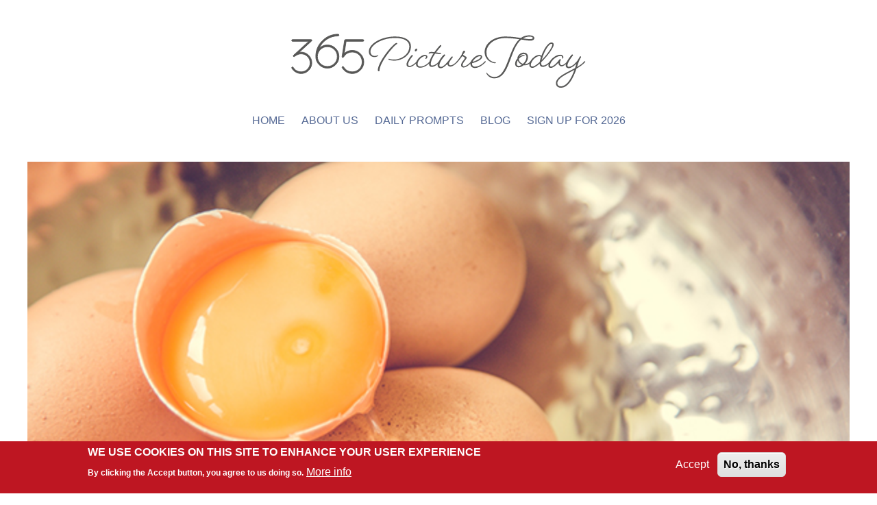

--- FILE ---
content_type: text/html; charset=UTF-8
request_url: https://365picturetoday.com/prompt/march-4-2020
body_size: 6487
content:
<!DOCTYPE html>
<html lang="en" dir="ltr" prefix="og: https://ogp.me/ns#">
  <head>
    <meta charset="utf-8" />
<noscript><style>form.antibot * :not(.antibot-message) { display: none !important; }</style>
</noscript><script async src="https://www.googletagmanager.com/gtag/js?id=UA-159215250-1"></script>
<script>window.dataLayer = window.dataLayer || [];function gtag(){dataLayer.push(arguments)};gtag("js", new Date());gtag("set", "developer_id.dMDhkMT", true);gtag("config", "UA-159215250-1", {"groups":"default","anonymize_ip":true,"page_placeholder":"PLACEHOLDER_page_path","allow_ad_personalization_signals":false});</script>
<meta name="description" content="Who knew!  I didn&#039;t even know what pound cake was until I found out there was a day for it!  The traditional recipe for pound cake makes a cake much larger than most families can consume, as it calls for a pound each of flour, butter, eggs and sugar.  Hence the name Pound Cake. I decided to take just one ingredient from the recipe and make a photo of it.  I always have eggs in my kitchen and they get used regularly in a lot of my cooking." />
<link rel="canonical" href="https://365picturetoday.com/prompt/march-4-2020" />
<meta property="og:site_name" content="365PictureToday" />
<meta property="og:type" content="website" />
<meta property="og:url" content="https://365picturetoday.com/prompt/march-4-2020" />
<meta property="og:title" content="March 4, 2020" />
<meta property="og:description" content="365 Picture Today content for taking a daily photo" />
<meta property="og:image" content="" />
<meta property="og:image:alt" content="365PictureToday" />
<meta property="fb:pages" content="https://www.facebook.com/365picturetoday" />
<meta property="fb:admins" content="https://www.facebook.com/lglasby" />
<meta property="fb:app_id" content="315113059764944" />
<meta name="msapplication-TileColor" content="#333333" />
<meta name="theme-color" content="#333333" />
<meta name="Generator" content="Drupal 10 (https://www.drupal.org)" />
<meta name="MobileOptimized" content="width" />
<meta name="HandheldFriendly" content="true" />
<meta name="viewport" content="width=device-width, initial-scale=1.0" />
<style>div#sliding-popup, div#sliding-popup .eu-cookie-withdraw-banner, .eu-cookie-withdraw-tab {background: #BE1622} div#sliding-popup.eu-cookie-withdraw-wrapper { background: transparent; } #sliding-popup h1, #sliding-popup h2, #sliding-popup h3, #sliding-popup p, #sliding-popup label, #sliding-popup div, .eu-cookie-compliance-more-button, .eu-cookie-compliance-secondary-button, .eu-cookie-withdraw-tab { color: #ffffff;} .eu-cookie-withdraw-tab { border-color: #ffffff;}</style>
<link rel="apple-touch-icon" sizes="180x180" href="/sites/365picturetoday.com/files/favicons/apple-touch-icon.png" />
<link rel="icon" type="image/png" sizes="32x32" href="/sites/365picturetoday.com/files/favicons/favicon-32x32.png" />
<link rel="icon" type="image/png" sizes="16x16" href="/sites/365picturetoday.com/files/favicons/favicon-16x16.png" />
<link rel="manifest" href="/sites/365picturetoday.com/files/favicons/site.webmanifest" />
<link rel="mask-icon" href="/sites/365picturetoday.com/files/favicons/safari-pinned-tab.svg" color="#00c7ff" />

    <title>March 4, 2020 | 365 Picture Today</title>
    <link rel="stylesheet" media="all" href="/sites/365picturetoday.com/files/css/css_nFjo5nN3GfXB1xVhoDotlCGkvABVrCsnJIrgoizVnmU.css?delta=0&amp;language=en&amp;theme=picturetoday&amp;include=eJxtjsEOwyAMQ3-IjU-qUnBZtEAQgU3s64dW9baL_WxfHITMpt_J4MLJGWaUYFcuGtemDYtaJuEPHMYWVJ-MZbkKUwnw_8ot4qAh3VUOfTR0jTR9Et1JbtancEnORkU72B6eC3dn0zry-enFeJv_6T1rHIIva-RGCA" />
<link rel="stylesheet" media="all" href="/sites/365picturetoday.com/files/css/css_q880kBzXD-9z-FmX2GtKicVkcKaLj-LkLUFX-Jutx9k.css?delta=1&amp;language=en&amp;theme=picturetoday&amp;include=eJxtjsEOwyAMQ3-IjU-qUnBZtEAQgU3s64dW9baL_WxfHITMpt_J4MLJGWaUYFcuGtemDYtaJuEPHMYWVJ-MZbkKUwnw_8ot4qAh3VUOfTR0jTR9Et1JbtancEnORkU72B6eC3dn0zry-enFeJv_6T1rHIIva-RGCA" />

    
  </head>
  <body class="page-node-88 path-node page-node-type-daily-prompts">
        <a href="#main-content" class="visually-hidden focusable skip-link">
      Skip to main content
    </a>
    
      <div class="dialog-off-canvas-main-canvas" data-off-canvas-main-canvas>
    <div id="page-wrapper">
<div id="page">
  	<section id="headline">
	<div class= "container">
	    <div class="region region-headline">
    <div id="block-picturetoday-branding" class="block block-system block-system-branding-block">
  
    
        <a href="/" rel="home" class="site-logo">
      <img src="/themes/picturetoday/logo.svg" alt="Home" />
    </a>
      </div>

  </div>

	</div>
	</section>	
	

  <header id="header" class="header">
    <div class="container">
          <div class="region region-header">
    <div id="block-mainnavigation" class="block block-superfish block-superfishmain">
  
    
      
<ul id="superfish-main" class="menu sf-menu sf-main sf-horizontal sf-style-none" role="menu" aria-label="Menu">
  

  
  <li id="main-standardfront-page" class="sf-depth-1 sf-no-children sf-first" role="none">
    
          <a href="/" class="sf-depth-1" role="menuitem">Home</a>
    
    
    
    
      </li>


  
  <li id="main-menu-link-content3fe9e464-bcd6-4def-869c-b20f66662153" class="sf-depth-1 sf-no-children" role="none">
    
          <a href="/about-us" class="sf-depth-1" role="menuitem">About Us</a>
    
    
    
    
      </li>


  
  <li id="main-menu-link-content18d11361-aa00-4bac-9ea2-fb25c042576b" class="sf-depth-1 sf-no-children" role="none">
    
          <a href="/monthly-daily-prompt" class="sf-depth-1" role="menuitem">Daily Prompts</a>
    
    
    
    
      </li>


  
  <li id="main-menu-link-contentcb2ddaa5-550c-485d-94f8-575f0a040fbf" class="sf-depth-1 sf-no-children" role="none">
    
          <a href="/blogs" class="sf-depth-1" role="menuitem">Blog</a>
    
    
    
    
      </li>


  
  <li id="main-menu-link-content18cec4f1-de8f-4b60-94fb-b601c25dd278" class="sf-depth-1 sf-no-children sf-last" role="none">
    
          <a href="/newsletter/2026/signup" class="sf-depth-1" role="menuitem">Sign Up for 2026</a>
    
    
    
    
      </li>


</ul>

  </div>

  </div>

    </div>
  </header>

  <section id="main">
    <div class="container">
	    <div class="row">
				        <div id="content" class="col-xs-12">
	              <div class="region region-content">
    <div data-drupal-messages-fallback class="hidden"></div>
<div class="views-element-container block block-views block-views-blockdaily-prompt-block-1" id="block-picturetoday-views-block-daily-prompt-block-1">
  
    
      <div><div class="view view-daily-prompt view-id-daily_prompt view-display-id-block_1 js-view-dom-id-b03a861acc2e1198d2c86ca7fd84e621fcf47ea4eca09c5b52a5992cd932c25b">
  
    
      
      <div class="view-content">
          <div class="views-row"><div class="views-field views-field-field-daily-photo"><div class="field-content">  <a href="/prompt/march-4-2020" hreflang="en"><img loading="lazy" src="/sites/365picturetoday.com/files/daily-photo/4-March-LSG.jpg" width="600" height="400" alt="Pound Cake Day" />
</a>
</div></div></div>

    </div>
  
          </div>
</div>

  </div>
<div class="views-element-container block block-views block-views-blockdaily-prompt-block-2" id="block-views-block-daily-prompt-block-2">
  
    
      <div><div class="view view-daily-prompt view-id-daily_prompt view-display-id-block_2 js-view-dom-id-7bb59e913d115239595a2481df83b7555c0d7665f30fb89d14458c111509bd49">
  
    
      
      <div class="view-content">
          <div class="views-row"><div class="views-field views-field-field-day-of-year"><div class="field-content">Day 64</div></div><div class="views-field views-field-field-weekly-theme"><div class="field-content"></div></div><div class="views-field views-field-field-phototype"><div class="field-content"> </div></div><div class="views-field views-field-field-date"><div class="field-content"><time datetime="2020-03-04T12:00:00Z" class="datetime">March 4</time>
</div></div><div class="views-field views-field-field-prompt"><div class="field-content">Pound Cake Day</div></div><div class="views-field views-field-body"><div class="field-content"><p>Who knew!&nbsp; I didn't even know what pound cake was until I found out there was a day for it!&nbsp;</p>

<p>The traditional recipe for pound cake makes a cake much larger than most families can consume, as it calls for a pound each of flour, butter, eggs and sugar. &nbsp;Hence the name Pound Cake.</p>

<p>I decided&nbsp;to take just one ingredient from the recipe and make a photo of it.&nbsp; I always have eggs in my kitchen and&nbsp;they get used regularly in a lot of my cooking.</p>

<p>Do you have a favorite cake and if so what is the recipe ingredient you want to photograph today?</p></div></div><div class="views-field views-field-field-photosby"><div class="field-content">Lee</div></div></div>

    </div>
  
          </div>
</div>

  </div>
<div id="block-picturetoday-content" class="block block-system block-system-main-block">
  
    
      
<article class="node node--type-daily-prompts node--view-mode-full">

  
    

  
  <div class="node__content">
    
  </div>

</article>

  </div>
<div class="views-element-container block block-views block-views-blockdaily-prompts-block-3" id="block-views-block-daily-prompts-block-3">
  
      <h2>Daily Prompts</h2>
    
      <div><div class="view view-daily-prompts view-id-daily_prompts view-display-id-block_3 js-view-dom-id-424129606bcb65dadf40ae031a3821355ba702627b57c737c0015d38ac5018ea">
  
    
      
      <div class="view-content">
        <h3>March 2020
</h3>
    <div class="views-row"><div class="views-field views-field-field-daily-photo"><div class="field-content">  <a href="/prompt/march-1-2020" hreflang="en"><img loading="lazy" src="/sites/365picturetoday.com/files/styles/daily_photos/public/daily-photo/1-March-LSG.jpg?itok=N6efMegr" width="300" height="300" alt="Horse Protection Day" class="image-style-daily-photos" />

</a>
</div></div><div class="views-field views-field-field-date"><div class="field-content"><time datetime="2020-03-01T12:00:00Z" class="datetime">March 1</time>
</div></div><div class="views-field views-field-field-prompt"><div class="field-content"><a href="/prompt/march-1-2020" hreflang="en">Horse Protection Day</a></div></div></div>
    <div class="views-row"><div class="views-field views-field-field-daily-photo"><div class="field-content">  <a href="/prompt/march-2-2020" hreflang="en"><img loading="lazy" src="/sites/365picturetoday.com/files/styles/daily_photos/public/daily-photo/2-March-LSG.jpg?itok=rXn1npMK" width="300" height="300" alt="Old Stuff Day" class="image-style-daily-photos" />

</a>
</div></div><div class="views-field views-field-field-date"><div class="field-content"><time datetime="2020-03-02T12:00:00Z" class="datetime">March 2</time>
</div></div><div class="views-field views-field-field-prompt"><div class="field-content"><a href="/prompt/march-2-2020" hreflang="en">Old Stuff Day</a></div></div></div>
    <div class="views-row"><div class="views-field views-field-field-daily-photo"><div class="field-content">  <a href="/prompt/march-3-2020" hreflang="en"><img loading="lazy" src="/sites/365picturetoday.com/files/styles/daily_photos/public/daily-photo/3-March-LSG.jpg?itok=w1qFG0sK" width="300" height="300" alt="World Wildlife Day" class="image-style-daily-photos" />

</a>
</div></div><div class="views-field views-field-field-date"><div class="field-content"><time datetime="2020-03-03T12:00:00Z" class="datetime">March 3</time>
</div></div><div class="views-field views-field-field-prompt"><div class="field-content"><a href="/prompt/march-3-2020" hreflang="en">World Wildlife Day</a></div></div></div>
    <div class="views-row"><div class="views-field views-field-field-daily-photo"><div class="field-content">  <a href="/prompt/march-4-2020" hreflang="en"><img loading="lazy" src="/sites/365picturetoday.com/files/styles/daily_photos/public/daily-photo/4-March-LSG.jpg?itok=pHAyC5tN" width="300" height="300" alt="Pound Cake Day" class="image-style-daily-photos" />

</a>
</div></div><div class="views-field views-field-field-date"><div class="field-content"><time datetime="2020-03-04T12:00:00Z" class="datetime">March 4</time>
</div></div><div class="views-field views-field-field-prompt"><div class="field-content"><a href="/prompt/march-4-2020" hreflang="en">Pound Cake Day</a></div></div></div>
    <div class="views-row"><div class="views-field views-field-field-daily-photo"><div class="field-content">  <a href="/prompt/march-5-2020" hreflang="en"><img loading="lazy" src="/sites/365picturetoday.com/files/styles/daily_photos/public/daily-photo/5-March-LSG_0.jpg?itok=iOp-3G5g" width="300" height="300" alt="Absinthe Day" class="image-style-daily-photos" />

</a>
</div></div><div class="views-field views-field-field-date"><div class="field-content"><time datetime="2020-03-05T12:00:00Z" class="datetime">March 5</time>
</div></div><div class="views-field views-field-field-prompt"><div class="field-content"><a href="/prompt/march-5-2020" hreflang="en">Absinthe Day</a></div></div></div>
    <div class="views-row"><div class="views-field views-field-field-daily-photo"><div class="field-content">  <a href="/prompt/march-6-2020" hreflang="en"><img loading="lazy" src="/sites/365picturetoday.com/files/styles/daily_photos/public/daily-photo/6-March-AJ.jpg?itok=zlXb3iD-" width="300" height="300" alt="Oreo Cookie Day " class="image-style-daily-photos" />

</a>
</div></div><div class="views-field views-field-field-date"><div class="field-content"><time datetime="2020-03-06T12:00:00Z" class="datetime">March 6</time>
</div></div><div class="views-field views-field-field-prompt"><div class="field-content"><a href="/prompt/march-6-2020" hreflang="en">Oreo Cookie Day </a></div></div></div>
    <div class="views-row"><div class="views-field views-field-field-daily-photo"><div class="field-content">  <a href="/prompt/march-7-2020" hreflang="en"><img loading="lazy" src="/sites/365picturetoday.com/files/styles/daily_photos/public/daily-photo/7-March-AJ-.jpg?itok=S9fGa7A3" width="300" height="300" alt="Cereal Day " class="image-style-daily-photos" />

</a>
</div></div><div class="views-field views-field-field-date"><div class="field-content"><time datetime="2020-03-07T12:00:00Z" class="datetime">March 7</time>
</div></div><div class="views-field views-field-field-prompt"><div class="field-content"><a href="/prompt/march-7-2020" hreflang="en">Cereal Day </a></div></div></div>
    <div class="views-row"><div class="views-field views-field-field-daily-photo"><div class="field-content">  <a href="/prompt/march-8-2020" hreflang="en"><img loading="lazy" src="/sites/365picturetoday.com/files/styles/daily_photos/public/daily-photo/8-March-AJ-.jpg?itok=dLmCme8e" width="300" height="300" alt="International Women&#039;s Day" class="image-style-daily-photos" />

</a>
</div></div><div class="views-field views-field-field-date"><div class="field-content"><time datetime="2020-03-08T12:00:00Z" class="datetime">March 8</time>
</div></div><div class="views-field views-field-field-prompt"><div class="field-content"><a href="/prompt/march-8-2020" hreflang="en">International Women&#039;s Day</a></div></div></div>
    <div class="views-row"><div class="views-field views-field-field-daily-photo"><div class="field-content">  <a href="/prompt/march-9-2020" hreflang="en"><img loading="lazy" src="/sites/365picturetoday.com/files/styles/daily_photos/public/daily-photo/9-March-AJ-.jpg?itok=h1ym4PhN" width="300" height="300" alt="Napping Day " class="image-style-daily-photos" />

</a>
</div></div><div class="views-field views-field-field-date"><div class="field-content"><time datetime="2020-03-09T12:00:00Z" class="datetime">March 9</time>
</div></div><div class="views-field views-field-field-prompt"><div class="field-content"><a href="/prompt/march-9-2020" hreflang="en">Napping Day </a></div></div></div>
    <div class="views-row"><div class="views-field views-field-field-daily-photo"><div class="field-content">  <a href="/prompt/march-10-2020" hreflang="en"><img loading="lazy" src="/sites/365picturetoday.com/files/styles/daily_photos/public/daily-photo/10-March-KL.jpg?itok=2bHT-22r" width="300" height="300" alt="Blueberry Popover Day" class="image-style-daily-photos" />

</a>
</div></div><div class="views-field views-field-field-date"><div class="field-content"><time datetime="2020-03-10T12:00:00Z" class="datetime">March 10</time>
</div></div><div class="views-field views-field-field-prompt"><div class="field-content"><a href="/prompt/march-10-2020" hreflang="en">Blueberry Popover Day</a></div></div></div>
    <div class="views-row"><div class="views-field views-field-field-daily-photo"><div class="field-content">  <a href="/prompt/march-11-2020" hreflang="en"><img loading="lazy" src="/sites/365picturetoday.com/files/styles/daily_photos/public/daily-photo/11-March-AJ-.jpg?itok=K_CwIWdA" width="300" height="300" alt="Worship of Tools Day " class="image-style-daily-photos" />

</a>
</div></div><div class="views-field views-field-field-date"><div class="field-content"><time datetime="2020-03-11T12:00:00Z" class="datetime">March 11</time>
</div></div><div class="views-field views-field-field-prompt"><div class="field-content"><a href="/prompt/march-11-2020" hreflang="en">Worship of Tools Day </a></div></div></div>
    <div class="views-row"><div class="views-field views-field-field-daily-photo"><div class="field-content">  <a href="/prompt/march-12-2020" hreflang="en"><img loading="lazy" src="/sites/365picturetoday.com/files/styles/daily_photos/public/daily-photo/12-March-AJ.jpg?itok=hWvu1N_V" width="300" height="300" alt="Plant a Flower Day " class="image-style-daily-photos" />

</a>
</div></div><div class="views-field views-field-field-date"><div class="field-content"><time datetime="2020-03-12T12:00:00Z" class="datetime">March 12</time>
</div></div><div class="views-field views-field-field-prompt"><div class="field-content"><a href="/prompt/march-12-2020" hreflang="en">Plant a Flower Day </a></div></div></div>
    <div class="views-row"><div class="views-field views-field-field-daily-photo"><div class="field-content">  <a href="/prompt/march-13-2020" hreflang="en"><img loading="lazy" src="/sites/365picturetoday.com/files/styles/daily_photos/public/daily-photo/13-March-AJ-.jpg?itok=XioSUDCl" width="300" height="300" alt="Good Samaritan Day " class="image-style-daily-photos" />

</a>
</div></div><div class="views-field views-field-field-date"><div class="field-content"><time datetime="2020-03-13T12:00:00Z" class="datetime">March 13</time>
</div></div><div class="views-field views-field-field-prompt"><div class="field-content"><a href="/prompt/march-13-2020" hreflang="en">Good Samaritan Day </a></div></div></div>
    <div class="views-row"><div class="views-field views-field-field-daily-photo"><div class="field-content">  <a href="/prompt/march-14-2020" hreflang="en"><img loading="lazy" src="/sites/365picturetoday.com/files/styles/daily_photos/public/daily-photo/14%20March%20KB%20SMALL.jpg?itok=OJMW7WwE" width="300" height="300" alt="Decor with random balls and lines" class="image-style-daily-photos" />

</a>
</div></div><div class="views-field views-field-field-date"><div class="field-content"><time datetime="2020-03-14T12:00:00Z" class="datetime">March 14</time>
</div></div><div class="views-field views-field-field-prompt"><div class="field-content"><a href="/prompt/march-14-2020" hreflang="en">Pi Day</a></div></div></div>
    <div class="views-row"><div class="views-field views-field-field-daily-photo"><div class="field-content">  <a href="/prompt/march-15-2020" hreflang="en"><img loading="lazy" src="/sites/365picturetoday.com/files/styles/daily_photos/public/daily-photo/15%20March%20KB%20SMALL.jpg?itok=M0ngug0Q" width="300" height="300" alt="Reading the book, Lies My Music Teacher Told Me" class="image-style-daily-photos" />

</a>
</div></div><div class="views-field views-field-field-date"><div class="field-content"><time datetime="2020-03-15T12:00:00Z" class="datetime">March 15</time>
</div></div><div class="views-field views-field-field-prompt"><div class="field-content"><a href="/prompt/march-15-2020" hreflang="en">Everything You Think Is Wrong Day</a></div></div></div>
    <div class="views-row"><div class="views-field views-field-field-daily-photo"><div class="field-content">  <a href="/prompt/march-16-2020" hreflang="en"><img loading="lazy" src="/sites/365picturetoday.com/files/styles/daily_photos/public/daily-photo/16%20March%20KB%20SMALL.jpg?itok=-ugcq4xu" width="300" height="300" alt="Lemons in chipped blue market basket" class="image-style-daily-photos" />

</a>
</div></div><div class="views-field views-field-field-date"><div class="field-content"><time datetime="2020-03-16T12:00:00Z" class="datetime">March 16</time>
</div></div><div class="views-field views-field-field-prompt"><div class="field-content"><a href="/prompt/march-16-2020" hreflang="en">Everything You Do Is Right Day</a></div></div></div>
    <div class="views-row"><div class="views-field views-field-field-daily-photo"><div class="field-content">  <a href="/prompt/march-17-2020" hreflang="en"><img loading="lazy" src="/sites/365picturetoday.com/files/styles/daily_photos/public/daily-photo/17%20March%20KB%20SMALL.jpg?itok=K0AXH4bO" width="300" height="300" alt="Man&#039;s rear with shamrock boxers" class="image-style-daily-photos" />

</a>
</div></div><div class="views-field views-field-field-date"><div class="field-content"><time datetime="2020-03-17T12:00:00Z" class="datetime">March 17</time>
</div></div><div class="views-field views-field-field-prompt"><div class="field-content"><a href="/prompt/march-17-2020" hreflang="en">St Patricks Day</a></div></div></div>
    <div class="views-row"><div class="views-field views-field-field-daily-photo"><div class="field-content">  <a href="/prompt/march-18-2020" hreflang="en"><img loading="lazy" src="/sites/365picturetoday.com/files/styles/daily_photos/public/daily-photo/18%20March%20KB%20SMALL.jpg?itok=gM0xHMo6" width="300" height="300" alt="Woman about to sit on wooden crate" class="image-style-daily-photos" />

</a>
</div></div><div class="views-field views-field-field-date"><div class="field-content"><time datetime="2020-03-18T12:00:00Z" class="datetime">March 18</time>
</div></div><div class="views-field views-field-field-prompt"><div class="field-content"><a href="/prompt/march-18-2020" hreflang="en">Awkward Moment Day</a></div></div></div>
    <div class="views-row"><div class="views-field views-field-field-daily-photo"><div class="field-content">  <a href="/prompt/march-19-2020" hreflang="en"><img loading="lazy" src="/sites/365picturetoday.com/files/styles/daily_photos/public/daily-photo/19%20March%20KB%20SMALL.jpg?itok=fu5piRfb" width="300" height="300" alt="Man wearing a fur hat" class="image-style-daily-photos" />

</a>
</div></div><div class="views-field views-field-field-date"><div class="field-content"><time datetime="2020-03-19T12:00:00Z" class="datetime">March 19</time>
</div></div><div class="views-field views-field-field-prompt"><div class="field-content"><a href="/prompt/march-19-2020" hreflang="en">Let&#039;s Laugh Day</a></div></div></div>
    <div class="views-row"><div class="views-field views-field-field-daily-photo"><div class="field-content">  <a href="/prompt/march-20-2020" hreflang="en"><img loading="lazy" src="/sites/365picturetoday.com/files/styles/daily_photos/public/daily-photo/20%20March%20KB%20SMALL.jpg?itok=5hJo0Izv" width="300" height="300" alt="Poundcake with raspberries" class="image-style-daily-photos" />

</a>
</div></div><div class="views-field views-field-field-date"><div class="field-content"><time datetime="2020-03-20T12:00:00Z" class="datetime">March 20</time>
</div></div><div class="views-field views-field-field-prompt"><div class="field-content"><a href="/prompt/march-20-2020" hreflang="en">World Flour Day</a></div></div></div>
    <div class="views-row"><div class="views-field views-field-field-daily-photo"><div class="field-content">  <a href="/prompt/march-21-2020" hreflang="en"><img loading="lazy" src="/sites/365picturetoday.com/files/styles/daily_photos/public/daily-photo/21%20March%20GH.JPG?itok=aOKaXmna" width="300" height="300" alt="rose" class="image-style-daily-photos" />

</a>
</div></div><div class="views-field views-field-field-date"><div class="field-content"><time datetime="2020-03-21T12:00:00Z" class="datetime">March 21</time>
</div></div><div class="views-field views-field-field-prompt"><div class="field-content"><a href="/prompt/march-21-2020" hreflang="en">Fragrance Day</a></div></div></div>
    <div class="views-row"><div class="views-field views-field-field-daily-photo"><div class="field-content">  <a href="/prompt/march-22-2020" hreflang="en"><img loading="lazy" src="/sites/365picturetoday.com/files/styles/daily_photos/public/daily-photo/22%20March%20GH.JPG?itok=FfGssd2q" width="300" height="300" alt="silly" class="image-style-daily-photos" />

</a>
</div></div><div class="views-field views-field-field-date"><div class="field-content"><time datetime="2020-03-22T12:00:00Z" class="datetime">March 22</time>
</div></div><div class="views-field views-field-field-prompt"><div class="field-content"><a href="/prompt/march-22-2020" hreflang="en">Goof Off Day</a></div></div></div>
    <div class="views-row"><div class="views-field views-field-field-daily-photo"><div class="field-content">  <a href="/prompt/march-23-2020" hreflang="en"><img loading="lazy" src="/sites/365picturetoday.com/files/styles/daily_photos/public/daily-photo/23%20March%20GH.jpg?itok=YFWrIm3m" width="300" height="300" alt="puppy" class="image-style-daily-photos" />

</a>
</div></div><div class="views-field views-field-field-date"><div class="field-content"><time datetime="2020-03-23T12:00:00Z" class="datetime">March 23</time>
</div></div><div class="views-field views-field-field-prompt"><div class="field-content"><a href="/prompt/march-23-2020" hreflang="en">Puppy Day - Brown</a></div></div></div>
    <div class="views-row"><div class="views-field views-field-field-daily-photo"><div class="field-content">  <a href="/prompt/march-24-2020" hreflang="en"><img loading="lazy" src="/sites/365picturetoday.com/files/styles/daily_photos/public/daily-photo/24%20March%20GH.jpg?itok=Xn6xpoq-" width="300" height="300" alt="chocolate" class="image-style-daily-photos" />

</a>
</div></div><div class="views-field views-field-field-date"><div class="field-content"><time datetime="2020-03-24T12:00:00Z" class="datetime">March 24</time>
</div></div><div class="views-field views-field-field-prompt"><div class="field-content"><a href="/prompt/march-24-2020" hreflang="en">Chocolate Covered Raisins Day</a></div></div></div>
    <div class="views-row"><div class="views-field views-field-field-daily-photo"><div class="field-content">  <a href="/prompt/march-25-2020" hreflang="en"><img loading="lazy" src="/sites/365picturetoday.com/files/styles/daily_photos/public/daily-photo/25%20March%20GH.JPG?itok=fWem-8Zw" width="300" height="300" alt="Lobster" class="image-style-daily-photos" />

</a>
</div></div><div class="views-field views-field-field-date"><div class="field-content"><time datetime="2020-03-25T12:00:00Z" class="datetime">March 25</time>
</div></div><div class="views-field views-field-field-prompt"><div class="field-content"><a href="/prompt/march-25-2020" hreflang="en">Lobster Newberg Day</a></div></div></div>
    <div class="views-row"><div class="views-field views-field-field-daily-photo"><div class="field-content">  <a href="/prompt/march-26-2020" hreflang="en"><img loading="lazy" src="/sites/365picturetoday.com/files/styles/daily_photos/public/daily-photo/26%20March%20GH.jpg?itok=Fnlok9CZ" width="300" height="300" alt="spinach" class="image-style-daily-photos" />

</a>
</div></div><div class="views-field views-field-field-date"><div class="field-content"><time datetime="2020-03-26T12:00:00Z" class="datetime">March 26</time>
</div></div><div class="views-field views-field-field-prompt"><div class="field-content"><a href="/prompt/march-26-2020" hreflang="en">Spinach Day</a></div></div></div>
    <div class="views-row"><div class="views-field views-field-field-daily-photo"><div class="field-content">  <a href="/prompt/march-27-2020" hreflang="en"><img loading="lazy" src="/sites/365picturetoday.com/files/styles/daily_photos/public/daily-photo/27%20March%20GH.jpg?itok=b03pNBG_" width="300" height="300" alt="coffee" class="image-style-daily-photos" />

</a>
</div></div><div class="views-field views-field-field-date"><div class="field-content"><time datetime="2020-03-27T12:00:00Z" class="datetime">March 27</time>
</div></div><div class="views-field views-field-field-prompt"><div class="field-content"><a href="/prompt/march-27-2020" hreflang="en">Joe Day</a></div></div></div>
    <div class="views-row"><div class="views-field views-field-field-daily-photo"><div class="field-content">  <a href="/prompt/march-28-2020" hreflang="en"><img loading="lazy" src="/sites/365picturetoday.com/files/styles/daily_photos/public/daily-photo/28%20March%20GH.jpg?itok=BLJ-BM47" width="300" height="300" alt="Dandelion" class="image-style-daily-photos" />

</a>
</div></div><div class="views-field views-field-field-date"><div class="field-content"><time datetime="2020-03-28T12:00:00Z" class="datetime">March 28</time>
</div></div><div class="views-field views-field-field-prompt"><div class="field-content"><a href="/prompt/march-28-2020" hreflang="en">Weed Appreciation Day</a></div></div></div>
    <div class="views-row"><div class="views-field views-field-field-daily-photo"><div class="field-content">  <a href="/prompt/march-29-2020" hreflang="en"><img loading="lazy" src="/sites/365picturetoday.com/files/styles/daily_photos/public/daily-photo/29-March-AJ-.jpg?itok=yV8zRZc2" width="300" height="300" alt="Mom and Pop Business Owners Day " class="image-style-daily-photos" />

</a>
</div></div><div class="views-field views-field-field-date"><div class="field-content"><time datetime="2020-03-29T12:00:00Z" class="datetime">March 29</time>
</div></div><div class="views-field views-field-field-prompt"><div class="field-content"><a href="/prompt/march-29-2020" hreflang="en">Mom and Pop Business Owners Day </a></div></div></div>
    <div class="views-row"><div class="views-field views-field-field-daily-photo"><div class="field-content">  <a href="/prompt/march-30-2020" hreflang="en"><img loading="lazy" src="/sites/365picturetoday.com/files/styles/daily_photos/public/daily-photo/30-March-AJ-.jpg?itok=jIYo6naI" width="300" height="300" alt="Take a Walk in the Park Day " class="image-style-daily-photos" />

</a>
</div></div><div class="views-field views-field-field-date"><div class="field-content"><time datetime="2020-03-30T12:00:00Z" class="datetime">March 30</time>
</div></div><div class="views-field views-field-field-prompt"><div class="field-content"><a href="/prompt/march-30-2020" hreflang="en">Take a Walk in the Park Day </a></div></div></div>
    <div class="views-row"><div class="views-field views-field-field-daily-photo"><div class="field-content">  <a href="/prompt/march-31-2020" hreflang="en"><img loading="lazy" src="/sites/365picturetoday.com/files/styles/daily_photos/public/daily-photo/31-March-AJ-.jpg?itok=EfJfXM-V" width="300" height="300" alt="Crayon Day " class="image-style-daily-photos" />

</a>
</div></div><div class="views-field views-field-field-date"><div class="field-content"><time datetime="2020-03-31T12:00:00Z" class="datetime">March 31</time>
</div></div><div class="views-field views-field-field-prompt"><div class="field-content"><a href="/prompt/march-31-2020" hreflang="en">Crayon Day </a></div></div></div>

    </div>
  
          </div>
</div>

  </div>

  </div>

								        </div>

	    </div>
    </div>
	</section>

      <footer id="footer" class>
      <div class="container">
        
      </div>
    </footer>
  
</div>
</div>
  </div>

    
    <script type="application/json" data-drupal-selector="drupal-settings-json">{"path":{"baseUrl":"\/","pathPrefix":"","currentPath":"node\/88","currentPathIsAdmin":false,"isFront":false,"currentLanguage":"en"},"pluralDelimiter":"\u0003","suppressDeprecationErrors":true,"google_analytics":{"account":"UA-159215250-1","trackOutbound":true,"trackMailto":true,"trackTel":true,"trackDownload":true,"trackDownloadExtensions":"7z|aac|arc|arj|asf|asx|avi|bin|csv|doc(x|m)?|dot(x|m)?|exe|flv|gif|gz|gzip|hqx|jar|jpe?g|js|mp(2|3|4|e?g)|mov(ie)?|msi|msp|pdf|phps|png|ppt(x|m)?|pot(x|m)?|pps(x|m)?|ppam|sld(x|m)?|thmx|qtm?|ra(m|r)?|sea|sit|tar|tgz|torrent|txt|wav|wma|wmv|wpd|xls(x|m|b)?|xlt(x|m)|xlam|xml|z|zip","trackColorbox":true},"eu_cookie_compliance":{"cookie_policy_version":"1.0.0","popup_enabled":true,"popup_agreed_enabled":false,"popup_hide_agreed":false,"popup_clicking_confirmation":false,"popup_scrolling_confirmation":false,"popup_html_info":"\u003Cdiv aria-labelledby=\u0022popup-text\u0022  class=\u0022eu-cookie-compliance-banner eu-cookie-compliance-banner-info eu-cookie-compliance-banner--opt-in\u0022\u003E\n  \u003Cdiv class=\u0022popup-content info eu-cookie-compliance-content\u0022\u003E\n        \u003Cdiv id=\u0022popup-text\u0022 class=\u0022eu-cookie-compliance-message\u0022 role=\u0022document\u0022\u003E\n      \u003Ch2\u003EWe use cookies on this site to enhance your user experience\u003C\/h2\u003E\n\u003Cp\u003EBy clicking the Accept button, you agree to us doing so.\u003C\/p\u003E\n\n              \u003Cbutton type=\u0022button\u0022 class=\u0022find-more-button eu-cookie-compliance-more-button\u0022\u003EMore info\u003C\/button\u003E\n          \u003C\/div\u003E\n\n    \n    \u003Cdiv id=\u0022popup-buttons\u0022 class=\u0022eu-cookie-compliance-buttons\u0022\u003E\n            \u003Cbutton type=\u0022button\u0022 class=\u0022agree-button eu-cookie-compliance-secondary-button\u0022\u003EAccept\u003C\/button\u003E\n              \u003Cbutton type=\u0022button\u0022 class=\u0022decline-button eu-cookie-compliance-default-button\u0022\u003ENo, thanks\u003C\/button\u003E\n          \u003C\/div\u003E\n  \u003C\/div\u003E\n\u003C\/div\u003E","use_mobile_message":false,"mobile_popup_html_info":"\u003Cdiv aria-labelledby=\u0022popup-text\u0022  class=\u0022eu-cookie-compliance-banner eu-cookie-compliance-banner-info eu-cookie-compliance-banner--opt-in\u0022\u003E\n  \u003Cdiv class=\u0022popup-content info eu-cookie-compliance-content\u0022\u003E\n        \u003Cdiv id=\u0022popup-text\u0022 class=\u0022eu-cookie-compliance-message\u0022 role=\u0022document\u0022\u003E\n      \n              \u003Cbutton type=\u0022button\u0022 class=\u0022find-more-button eu-cookie-compliance-more-button\u0022\u003EMore info\u003C\/button\u003E\n          \u003C\/div\u003E\n\n    \n    \u003Cdiv id=\u0022popup-buttons\u0022 class=\u0022eu-cookie-compliance-buttons\u0022\u003E\n            \u003Cbutton type=\u0022button\u0022 class=\u0022agree-button eu-cookie-compliance-secondary-button\u0022\u003EAccept\u003C\/button\u003E\n              \u003Cbutton type=\u0022button\u0022 class=\u0022decline-button eu-cookie-compliance-default-button\u0022\u003ENo, thanks\u003C\/button\u003E\n          \u003C\/div\u003E\n  \u003C\/div\u003E\n\u003C\/div\u003E","mobile_breakpoint":768,"popup_html_agreed":false,"popup_use_bare_css":false,"popup_height":"auto","popup_width":"100%","popup_delay":1000,"popup_link":"\/365-picture-today-disclaimer","popup_link_new_window":true,"popup_position":false,"fixed_top_position":true,"popup_language":"en","store_consent":false,"better_support_for_screen_readers":false,"cookie_name":"","reload_page":false,"domain":"","domain_all_sites":true,"popup_eu_only":false,"popup_eu_only_js":false,"cookie_lifetime":100,"cookie_session":0,"set_cookie_session_zero_on_disagree":0,"disagree_do_not_show_popup":false,"method":"opt_in","automatic_cookies_removal":true,"allowed_cookies":"","withdraw_markup":"\u003Cbutton type=\u0022button\u0022 class=\u0022eu-cookie-withdraw-tab\u0022\u003EPrivacy settings\u003C\/button\u003E\n\u003Cdiv aria-labelledby=\u0022popup-text\u0022 class=\u0022eu-cookie-withdraw-banner\u0022\u003E\n  \u003Cdiv class=\u0022popup-content info eu-cookie-compliance-content\u0022\u003E\n    \u003Cdiv id=\u0022popup-text\u0022 class=\u0022eu-cookie-compliance-message\u0022 role=\u0022document\u0022\u003E\n      \u003Ch2\u003EWe use cookies on this site to enhance your user experience\u003C\/h2\u003E\n\u003Cp\u003EYou have given your consent for us to set cookies.\u003C\/p\u003E\n\n    \u003C\/div\u003E\n    \u003Cdiv id=\u0022popup-buttons\u0022 class=\u0022eu-cookie-compliance-buttons\u0022\u003E\n      \u003Cbutton type=\u0022button\u0022 class=\u0022eu-cookie-withdraw-button \u0022\u003EWithdraw consent\u003C\/button\u003E\n    \u003C\/div\u003E\n  \u003C\/div\u003E\n\u003C\/div\u003E","withdraw_enabled":false,"reload_options":0,"reload_routes_list":"","withdraw_button_on_info_popup":false,"cookie_categories":[],"cookie_categories_details":[],"enable_save_preferences_button":true,"cookie_value_disagreed":"0","cookie_value_agreed_show_thank_you":"1","cookie_value_agreed":"2","containing_element":"body","settings_tab_enabled":false,"olivero_primary_button_classes":"","olivero_secondary_button_classes":"","close_button_action":"close_banner","open_by_default":true,"modules_allow_popup":true,"hide_the_banner":false,"geoip_match":true,"unverified_scripts":["\/"]},"superfish":{"superfish-main":{"id":"superfish-main","sf":{"animation":{"opacity":"show","height":"show"},"speed":"fast","autoArrows":true,"dropShadows":true},"plugins":{"touchscreen":{"disableHover":0,"cloneParent":0,"mode":"window_width"},"smallscreen":{"cloneParent":0,"mode":"window_width","title":"- MENU -"},"supposition":true,"supersubs":true}}},"user":{"uid":0,"permissionsHash":"d70d56642fc2c3587f9de3439bca4d8508ccb62e308a049f2b3f7971d41bcf0f"}}</script>
<script src="/sites/365picturetoday.com/files/js/js_9SecG3KEO4DlX8RWTub6NmU-8ibwVhQbLrp73SldOHM.js?scope=footer&amp;delta=0&amp;language=en&amp;theme=picturetoday&amp;include=eJxtjUEKwzAMBD8U8JOMI7axqCIZSy7k920o9FB00jLDrrAqmT0Zn3MO4aaEggRuh9khqE2bXMHk5R9svgbmg72XX8pY7fbCZA1opN7PJuI0Ac39nXzt6cfbDnMOtrwdtqh_19_Hp2cB"></script>

  <script defer src="https://static.cloudflareinsights.com/beacon.min.js/vcd15cbe7772f49c399c6a5babf22c1241717689176015" integrity="sha512-ZpsOmlRQV6y907TI0dKBHq9Md29nnaEIPlkf84rnaERnq6zvWvPUqr2ft8M1aS28oN72PdrCzSjY4U6VaAw1EQ==" data-cf-beacon='{"version":"2024.11.0","token":"097b2c57efc2462f9aaa89237af87741","r":1,"server_timing":{"name":{"cfCacheStatus":true,"cfEdge":true,"cfExtPri":true,"cfL4":true,"cfOrigin":true,"cfSpeedBrain":true},"location_startswith":null}}' crossorigin="anonymous"></script>
</body>
</html>


--- FILE ---
content_type: image/svg+xml
request_url: https://365picturetoday.com/themes/picturetoday/logo.svg
body_size: 3683
content:
<?xml version="1.0" encoding="utf-8"?>
<!-- Generator: Adobe Illustrator 23.0.4, SVG Export Plug-In . SVG Version: 6.00 Build 0)  -->
<svg version="1.1" id="Layer_1" xmlns="http://www.w3.org/2000/svg" xmlns:xlink="http://www.w3.org/1999/xlink" x="0px" y="0px"
	 viewBox="0 0 500 150" style="enable-background:new 0 0 500 150;" xml:space="preserve">
<style type="text/css">
	.st0{fill:#575756;stroke:#575756;stroke-miterlimit:10;}
	.st1{fill:#575756;}
</style>
<g>
	<g>
		<path class="st0" d="M49.14,42.24c0,0.41-0.19,0.81-0.58,1.19L29.12,61.22c0.91-0.15,1.87-0.23,2.88-0.23
			c4.67,0,8.67,1.66,12,4.97c3.32,3.31,4.99,7.32,4.99,12.02c0,4.68-1.66,8.67-4.99,11.98c-3.32,3.31-7.32,4.97-12,4.97
			c-2.98,0-5.8-0.76-8.45-2.27c-2.73-1.54-4.8-3.6-6.22-6.18c-0.13-0.25-0.19-0.49-0.19-0.72c0-0.86,0.46-1.29,1.36-1.29
			c0.4,0,0.77,0.21,1.1,0.64c0.33,0.53,0.86,1.27,1.59,2.23c2.83,3.27,6.43,4.9,10.8,4.9c3.94,0,7.32-1.4,10.12-4.2
			c2.81-2.8,4.21-6.15,4.21-10.06c0-3.93-1.4-7.3-4.21-10.09c-2.81-2.8-6.18-4.2-10.12-4.2c-2.48,0-4.97,0.76-7.49,2.27
			c-2.52,1.52-3.71,2.27-3.58,2.27c-0.89,0-1.33-0.44-1.33-1.33c0-0.38,0.16-0.72,0.49-1.02l24.15-22.1H18.47
			c-0.88,0-1.33-0.45-1.33-1.35c0-0.9,0.44-1.35,1.33-1.35h29.19C48.64,41.09,49.14,41.47,49.14,42.24z"/>
		<path class="st0" d="M92.09,33.91c0,0.9-0.44,1.35-1.33,1.35c-6.55,0-12.56,1.8-18.04,5.41c-5.48,3.61-9.52,8.42-12.09,14.45
			c3.59-3.66,7.95-5.5,13.08-5.5c5.08,0,9.41,1.79,13,5.38c3.59,3.59,5.38,7.92,5.38,13c0,5.08-1.79,9.41-5.38,13
			c-3.59,3.59-7.92,5.38-13,5.38c-5.08,0-9.41-1.79-13-5.38c-3.59-3.59-5.38-7.92-5.38-13c0-9.78,3.46-18.13,10.39-25.06
			c6.92-6.92,15.28-10.39,25.06-10.39C91.64,32.56,92.09,33.01,92.09,33.91z M89.43,68.01c0-4.34-1.54-8.04-4.61-11.1
			s-6.78-4.6-11.13-4.6c-4.35,0-8.06,1.53-11.13,4.6c-3.07,3.06-4.61,6.76-4.61,11.1c0,4.34,1.54,8.04,4.61,11.1
			c3.07,3.06,6.78,4.59,11.13,4.59c4.35,0,8.06-1.53,11.13-4.59S89.43,72.34,89.43,68.01z"/>
		<path class="st0" d="M131.51,42.44c0,0.9-0.44,1.35-1.33,1.35h-26.71l-3.03,19.45c3.56-3.39,7.79-5.08,12.69-5.08
			c5.08,0,9.41,1.79,12.99,5.38c3.59,3.59,5.38,7.92,5.38,13c0,5.08-1.79,9.41-5.38,13c-3.59,3.59-7.92,5.38-13,5.38
			c-3.24,0-6.31-0.83-9.21-2.48c-2.91-1.66-5.14-3.89-6.71-6.69c-0.13-0.25-0.19-0.49-0.19-0.72c0-0.86,0.46-1.29,1.36-1.29
			c0.43,0,0.81,0.21,1.14,0.64c0.3,0.5,0.82,1.25,1.55,2.23c3.08,3.75,7.1,5.62,12.06,5.62c4.35,0,8.06-1.53,11.13-4.59
			c3.07-3.06,4.61-6.76,4.61-11.1c0-4.34-1.54-8.04-4.61-11.1c-3.07-3.06-6.78-4.6-11.13-4.6c-4.95,0-8.97,1.88-12.06,5.62
			c-0.35,0.5-0.87,1.25-1.55,2.23c-0.43,0.55-0.86,0.83-1.29,0.83c-0.88,0-1.29-0.47-1.21-1.4l0.04-0.3l3.98-25.59
			c0.1-0.76,0.53-1.14,1.29-1.14h27.86C131.07,41.09,131.51,41.54,131.51,42.44z"/>
	</g>
</g>
<g>
	<g>
		<path class="st1" d="M181.21,38.47c-20.79,0-39.15,11.02-39.15,21.45c0,4.77,3.09,7.12,6.98,7.12c2.72,0,4.48-1.18,5-1.18
			c0.37,0,0.51,0.29,0.51,0.51c0,0.51-2.42,2.42-6.24,2.42c-4.63,0-8.81-2.86-8.81-8.81c0-12.19,19.47-23.8,41.72-23.8
			c16.38,0,25.05,6.17,25.05,15.5c0,14.47-14.54,22.77-26.52,22.77c-5.29,0-9.26-1.54-9.26-2.06c0-0.37,0.37-0.95,0.81-0.95
			c0.37,0,2.72,1.25,8.59,1.25c9.62,0,23.87-7.27,23.87-20.94C203.76,43.84,196.12,38.47,181.21,38.47z M184.52,47.44
			c0,0.44-0.59,0.73-1.62,1.47c-6.46,4.7-26.59,29.16-26.59,41.87c0,0.44-0.44,0.66-0.81,0.66c-0.66,0-1.76-0.66-1.76-1.69
			c0-11.97,19.47-36.58,27.1-42.16c1.03-0.73,1.84-1.18,2.64-1.18C184.22,46.41,184.52,47,184.52,47.44z"/>
		<path class="st1" d="M203.68,84.68c-2.57,0-4.41-1.62-4.41-4.26c0-5,7.57-14.91,8.81-14.91c0.96,0,1.18,0.66,1.18,1.1
			c0,0.15-0.15,0.51-0.44,0.88c-1.76,2.13-7.05,8.81-7.05,12.93c0,1.54,1.03,2.35,2.42,2.35c4.92,0,11.17-7.05,11.17-7.05
			s0.37-0.44,0.66-0.44c0.44,0,0.88,0.44,0.88,0.81c0,0.29-0.37,0.73-0.37,0.73S209.34,84.68,203.68,84.68z M216.24,56.62
			c0,1.32-1.25,3.16-2.42,3.16c-0.81,0-1.4-0.59-1.4-1.32c0-1.25,1.18-3.08,2.42-3.08C215.8,55.37,216.24,56.03,216.24,56.62z"/>
		<path class="st1" d="M220.87,85.71c-4.19,0-6.61-2.57-6.61-5.88c0-6.91,8.45-14.54,14.1-14.54c2.35,0,4.04,1.25,4.04,3.16
			c0,1.76-1.91,3.31-2.42,3.31s-0.88-0.44-0.88-0.88c0-0.37,1.25-1.18,1.25-2.42c0-0.59-0.37-1.25-1.47-1.25
			c-4.77,0-12.05,6.61-12.05,12.71c0,2.5,1.69,3.89,4.33,3.89c7.49,0,13.15-6.17,14.91-8.08c0,0,0.37-0.44,0.73-0.44
			s0.81,0.44,0.81,0.81c0,0.29-0.37,0.73-0.37,0.73C235.49,78.73,228.66,85.71,220.87,85.71z"/>
		<path class="st1" d="M235.12,63.3c-0.37,0-0.81-0.22-0.81-0.73c0-0.73,1.32-1.91,4.33-1.91c1.4,0,3.09,0.15,4.85,0.37
			c3.75-5.22,7.49-9.4,8.59-10.65c0.44-0.51,0.81-0.73,1.1-0.73c0.81,0,1.25,0.88,1.25,1.32c0,0.37-0.22,0.51-0.81,1.25
			c-0.96,1.1-4.19,4.7-7.57,9.18c2.79,0.44,5.36,0.81,7.05,0.81c0.88,0,1.03,0.29,1.03,0.59c0,0.51-0.88,1.25-1.54,1.25
			c-1.91,0-4.92-0.44-7.86-0.81c-3.67,5.22-6.98,11.53-6.98,16.89c0,1.62,1.1,2.13,2.13,2.13c5.14,0,11.02-6.54,11.02-6.54
			s0.37-0.44,0.66-0.44c0.44,0,0.88,0.44,0.88,0.81c0,0.29-0.37,0.73-0.37,0.73s-6.83,7.57-12.85,7.57c-2.35,0-4.19-1.54-4.19-4.11
			c0-5.22,3.38-11.75,7.2-17.41c-1.47-0.15-2.86-0.29-3.97-0.29C236.07,62.57,235.63,63.3,235.12,63.3z"/>
		<path class="st1" d="M272.65,68.96c0,0.22-0.15,0.44-0.51,0.88c-1.47,1.76-3.38,4.55-4.77,6.83c-0.51,0.81-0.88,1.76-0.88,2.86
			c0,1.54,1.18,2.35,2.5,2.35c4.85,0,9.99-6.17,9.99-6.17s0.37-0.44,0.73-0.44s0.81,0.44,0.81,0.81c0,0.29-0.37,0.73-0.37,0.73
			s-6.54,7.12-11.39,7.12c-2.42,0-4.48-1.69-4.63-4.26c-1.76,1.69-6.46,6.83-10.8,6.83c-2.79,0-4.7-1.91-4.7-4.33
			c0-6.1,9.11-17.56,10.65-17.56c0.73,0,1.32,0.81,1.32,1.25c0,0.22-0.22,0.51-0.59,0.88c-1.76,1.91-8.59,9.77-8.59,15.21
			c0,1.62,0.95,2.42,2.28,2.42c3.45,0,7.64-4.33,11.09-8.52c2.35-2.79,4.11-5.51,5.51-7.2c0.51-0.59,0.81-0.88,1.1-0.88
			C272.36,67.78,272.65,68.59,272.65,68.96z"/>
		<path class="st1" d="M293.29,68c0.81,0.37,1.32,0.81,1.32,1.54c0,3.16-6.39,7.71-6.39,11.97c0,1.32,0.81,1.91,1.98,1.91
			c3.45,0,7.71-3.45,11.53-7.71c0,0,0.37-0.44,0.73-0.44s0.81,0.44,0.81,0.81c0,0.29-0.37,0.73-0.37,0.73
			c-4.11,4.48-9.25,8.52-13.15,8.52c-2.2,0-3.97-1.4-3.97-3.67c0-4.55,5.95-8.96,5.95-11.53c0-0.37-0.37-0.66-0.88-1.03
			c-1.54-1.1-2.42-1.69-2.86-1.69c-0.29,0-0.51,0.22-0.96,0.81c-1.1,1.54-4.19,5.51-6.91,8.59c0,0-0.37,0.37-0.73,0.37
			c-0.44,0-0.81-0.44-0.81-0.73c0-0.29,0.37-0.73,0.37-0.73c2.5-2.79,6.46-8.3,7.64-10.58c0.88-1.76,2.13-6.46,3.97-6.46
			c0.73,0,1.62,0.95,1.62,1.54c0,1.1-3.16,3.75-3.16,4.85C289.03,65.51,291.82,67.2,293.29,68z"/>
		<path class="st1" d="M307.83,86.15c-3.97,0-7.2-2.35-7.2-6.54c0-6.83,9.18-14.25,14.84-14.25c2.28,0,3.82,1.32,3.82,3.16
			c0,4.41-9.84,8.45-15.94,9.99c-0.15,0.44-0.15,0.88-0.15,1.32c0,2.57,1.91,4.19,4.63,4.19c8.81,0,15.57-8.3,15.57-8.3
			s0.37-0.44,0.73-0.44c0.44,0,0.81,0.44,0.81,0.81c0,0.29-0.37,0.73-0.37,0.73S316.35,86.15,307.83,86.15z M304.01,76.38
			c5.58-1.47,13.08-5,13.08-8.08c0-0.22-0.22-0.88-1.32-0.88C311.72,67.42,306.14,71.82,304.01,76.38z"/>
		<path class="st1" d="M339.93,77.11c0.88,0,1.1,0.29,1.1,0.66c0,0.51-0.66,0.73-1.69,0.73c-4.26,0-16.16-4.63-16.16-17.78
			c0-13.15,13.52-24.53,32.83-24.53c9.84,0,17.85,1.25,24.68,2.35c3.67-2.64,8.01-4.26,13.29-4.26c4.77,0,8.15,1.91,8.15,4.41
			c0,2.2-2.2,4.04-5.88,4.04c-4.26,0-9.18-0.81-14.91-1.76c-18.8,15.06-17.78,61.63-42.97,61.63c-8.59,0-12.49-7.71-12.49-8.45
			c0-0.29,0.37-0.59,0.59-0.59c0.59,0,3.97,6.83,12.27,6.83c20.71,0,21.67-43.49,39.52-59.87c-6.32-0.95-13.59-1.91-22.04-1.91
			c-18.44,0-30.19,11.09-30.19,22.7S335.74,77.11,339.93,77.11z M384.08,39.14c4.19,0.66,7.93,1.18,11.31,1.18
			c3.09,0,4.19-0.81,4.19-1.91c0-1.25-2.13-2.06-4.92-2.06C390.54,36.34,387.09,37.37,384.08,39.14z"/>
		<path class="st1" d="M395.75,75.72c0,0,0.37-0.44,0.73-0.44s0.81,0.44,0.81,0.81c0,0.29-0.37,0.73-0.37,0.73
			c-3.75,3.97-6.68,4.99-10.72,4.99c-0.44,0-0.81,0-1.25-0.07c-2.5,2.06-5.36,3.31-7.71,3.31c-3.23,0-5.73-2.13-5.73-5.58
			c0-2.86,1.47-5.95,3.67-8.45c0.07-4.85,4.7-9.26,10.06-9.26c4.55,0,6.76,3.08,6.76,7.12c0,3.97-2.2,8.08-5.14,11.09h0.07
			C390.17,79.98,393.03,78.73,395.75,75.72z M382.23,80.93c-2.79-1.25-5.44-3.67-6.54-6.76c-0.95,1.84-1.54,3.75-1.54,5.51
			c0,1.69,0.81,3.16,3.16,3.16C378.78,82.84,380.55,82.18,382.23,80.93z M384,79.54c3.08-2.72,5.58-6.9,5.58-10.72
			c0-2.72-1.62-4.85-4.11-4.85c-3.16,0-6.17,1.84-7.49,4.41c2.28-1.76,4.85-2.94,7.27-2.94c0.96,0,1.4,0.22,1.4,0.66
			c0,0.59-0.51,0.73-1.03,0.81c-3.16,0.29-6.17,2.2-8.3,4.85C377.61,75.72,380.62,78.51,384,79.54z"/>
		<path class="st1" d="M415.8,82.25c5.36,0,11.02-6.54,11.02-6.54s0.37-0.44,0.66-0.44c0.44,0,0.88,0.44,0.88,0.81
			c0,0.29-0.37,0.73-0.37,0.73s-6.83,7.57-12.34,7.57c-2.79,0-5.07-1.54-5.21-5.22c-4.63,4.04-8.89,6.83-11.61,6.83
			s-4.77-1.98-4.77-4.85c0-7.12,9.18-15.72,15.28-15.72c2.13,0,3.31,0.81,3.89,1.4c3.67-9.92,10.28-21.23,16.16-21.23
			c1.84,0,3.38,1.25,3.38,3.45c0,4.92-10.14,18.51-19.83,27.84c-0.07,0.59-0.07,1.18-0.07,1.69
			C412.86,81.45,414.26,82.25,415.8,82.25z M410.59,76.52c0.37-2.2,1.03-4.85,1.98-7.79c-0.44-0.66-1.25-1.4-2.94-1.4
			c-5.14,0-13.15,8.08-13.15,14.03c0,1.47,0.96,2.5,2.5,2.5C401.62,83.87,405.96,80.86,410.59,76.52z M413.67,73.59
			c8.52-8.59,16.97-20.27,16.97-24.68c0-0.59-0.44-1.18-1.4-1.18C423.88,47.73,416.1,63.82,413.67,73.59z"/>
		<path class="st1" d="M440.26,77.7c-2.86,3.31-8.3,8.3-12.05,8.3c-2.2,0-3.82-1.32-3.82-3.82c0-7.2,10.5-17.12,18.58-17.12
			c3.67,0,5.14,1.91,5.14,3.75c0,1.47-1.03,2.5-1.54,2.5c-0.29,0-0.59-0.22-0.59-0.59c0-0.51,0.22-0.81,0.22-1.54
			c0-0.66-0.37-2.13-2.57-2.13c-7.79,0-16.75,9.33-16.75,15.13c0,1.03,0.51,1.69,1.54,1.69c3.08,0,8.01-4.55,10.43-7.49
			c1.98-2.35,3.23-4.48,4.04-4.48c0.59,0,1.17,0.59,1.17,1.18c0,0.51-1.47,2.28-1.47,4.77c0,2.64,1.32,3.75,2.94,3.75
			c2.13,0,4.85-1.62,8.67-5.88c0,0,0.37-0.44,0.66-0.44c0.44,0,0.88,0.44,0.88,0.81c0,0.29-0.37,0.73-0.37,0.73
			c-4.11,4.48-7.49,6.68-10.21,6.68C442.31,83.5,440.26,81,440.26,77.7z"/>
		<path class="st1" d="M468.83,87.18c-4.41,13-12.12,30.26-24.75,30.26c-4.63,0-7.79-2.94-7.79-6.98c0-10.28,16.45-16.6,30.26-24.17
			c0.88-2.5,1.62-4.92,2.2-6.98c-4.11,4.11-8.67,7.13-12.34,7.13c-2.72,0-4.63-1.69-4.63-4.48c0-5.22,9.04-17.34,10.43-17.34
			c0.73,0,1.25,0.88,1.25,1.25c0,0.15-0.15,0.37-0.51,0.81c-2.42,3.01-8.37,11.02-8.37,15.28c0,1.32,0.66,2.28,2.28,2.28
			c3.45,0,7.49-2.64,11.9-7.71c2.06-2.35,3.67-5.29,5.14-7.93c0.37-0.66,0.59-1.03,1.17-1.03c0.66,0,1.1,0.59,1.1,1.1
			c0,0.22-0.22,0.66-0.44,1.03c-1.32,2.57-2.86,4.7-4.48,9.99c-0.44,1.47-0.96,3.16-1.54,4.85c4.63-2.64,8.74-5.51,11.61-8.81
			c0,0,0.37-0.44,0.66-0.44c0.44,0,0.88,0.44,0.88,0.81c0,0.29-0.37,0.73-0.37,0.73C479.04,80.78,474.12,84.09,468.83,87.18z
			 M465.67,89.01c-13,7.2-27.11,13-27.11,21.38c0,2.79,1.98,4.85,5.29,4.85C454.36,115.24,461.41,100.91,465.67,89.01z"/>
	</g>
</g>
</svg>
